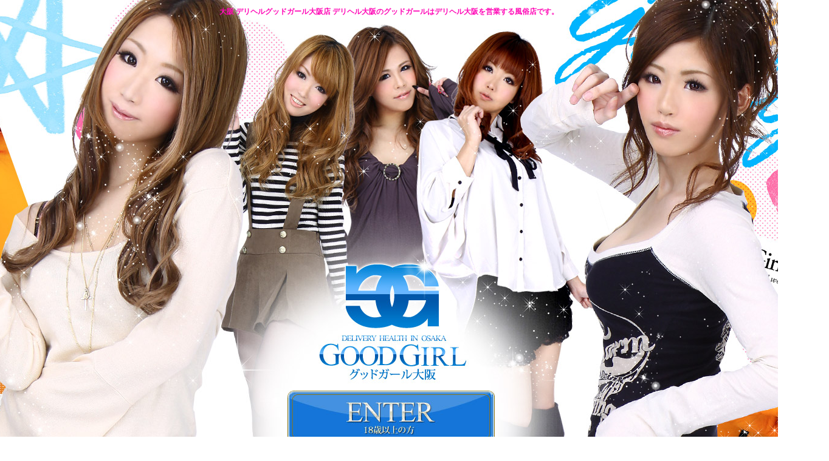

--- FILE ---
content_type: application/javascript; charset=utf-8
request_url: https://good-girls.net/js/smartRollover.js
body_size: 202
content:
function smartRollover() {
	if(document.getElementsByTagName) {
		var images = document.getElementsByTagName("img");

		for(var i=0; i < images.length; i++) {
			if(images[i].getAttribute("src").match("_rollout"))
			{
				images[i].onmouseover = function() {
					this.setAttribute("src", this.getAttribute("src").replace("_rollout", "_rollover"));
				}
				images[i].onmouseout = function() {
					this.setAttribute("src", this.getAttribute("src").replace("_rollover", "_rollout"));
				}
			}
		}
	}
}

if(window.addEventListener) {
	window.addEventListener("load", smartRollover, false);
}
else if(window.attachEvent) {
	window.attachEvent("onload", smartRollover);
}